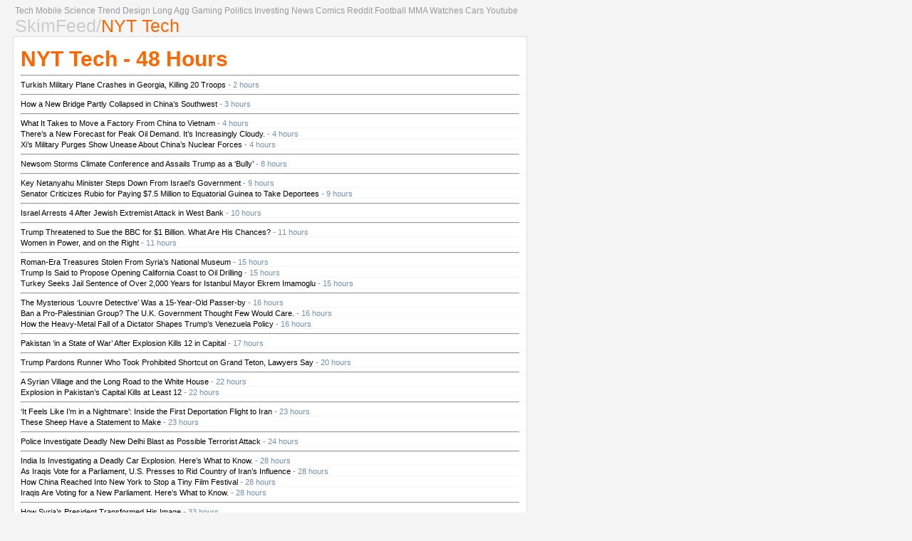

--- FILE ---
content_type: text/html; charset=UTF-8
request_url: https://skimfeed.com/news/nyt-tech.html
body_size: 4776
content:


<!DOCTYPE HTML PUBLIC '-//W3C//DTD HTML 4.01 Transitional//EN'> 
<html lang='en'>
<head>
<meta http-equiv='Content-Type' content='text/html; charset=UTF-8'>
	<title>Skimfeed - NYT Tech Last 48 Hours Show All</title>

<link rel='icon' type='image/ico' href='favicon.ico'/>

<link rel='stylesheet' type='text/css' href='../skimfeedtiny.css'>
</head>
<body>


<div id='header'>

<div id='menubar'><a href='../tech.html'>Tech</a> <a href='../mobile.html'>Mobile</a> <a href='../science.html'>Science</a> <a href='../trend.html'>Trend</a> <a href='../design.html'>Design</a> <a href='../long.html'>Long</a> <a href='../agg.html'>Agg</a> <a href='../gaming.html'>Gaming</a> <a href='../politics.html'>Politics</a> <a href='../investing.html'>Investing</a> <a href='../news.html'>News</a> <a href='../comics.html'>Comics</a> <a href='../reddit.html'>Reddit</a> <a href='../football.html'>Football</a> <a href='../MMA.html'>MMA</a> <a href='../watches.html'>Watches</a> <a href='../cars.html'>Cars</a> <a href='../youtube.html'>Youtube</a> </div>
<div id='quicktitle'>
	<a class='homelink' href='https://skimfeed.com'>SkimFeed</a><a class='homelink' href='st.php?tid=9' rel='nofollow'>/</a><span id='tagline'>NYT Tech</span>
</div>

</div>


<div id='content'>

<div id='newboxy' class='boxes'>
<h3><span class='newtitle'><a class='popurltitle' href='http://nytimes.com' target='_blank' rel='nofollow'>NYT Tech - 48 Hours</a></span></h3>
<ul><hr><li class='nl1'><a href='../r.php?q=5289&l=16985329&u=https%3A%2F%2Fwww.nytimes.com%2F2025%2F11%2F12%2Fworld%2Fmiddleeast%2Fturkey-military-plane-crash-georgia.html' target='_blank' rel='nofollow'>Turkish Military Plane Crashes in Georgia, Killing 20 Troops</a>  - 2 hours</li><hr><li class='nl2'><a href='../r.php?q=5289&l=16985207&u=https%3A%2F%2Fwww.nytimes.com%2F2025%2F11%2F12%2Fworld%2Fasia%2Fchina-sichuan-bridge-collapse.html' target='_blank' rel='nofollow'>How a New Bridge Partly Collapsed in China’s Southwest</a>  - 3 hours</li><hr><li class='nl3'><a href='../r.php?q=5289&l=16985123&u=https%3A%2F%2Fwww.nytimes.com%2Fvideo%2Fworld%2Fasia%2F100000010493279%2Fchina-vietnam-factory-manufacturing.html' target='_blank' rel='nofollow'>What It Takes to Move a Factory From China to Vietnam</a>  - 4 hours</li><li class='nl4'><a href='../r.php?q=5289&l=16985124&u=https%3A%2F%2Fwww.nytimes.com%2F2025%2F11%2F12%2Fclimate%2Fiea-fossil-fuel-forecast.html' target='_blank' rel='nofollow'>There’s a New Forecast for Peak Oil Demand. It’s Increasingly Cloudy.</a>  - 4 hours</li><li class='nl5'><a href='../r.php?q=5289&l=16985125&u=https%3A%2F%2Fwww.nytimes.com%2F2025%2F11%2F12%2Fworld%2Fasia%2Fxi-trump-military-purges.html' target='_blank' rel='nofollow'>Xi’s Military Purges Show Unease About China’s Nuclear Forces</a>  - 4 hours</li><hr><li class='nl6'><a href='../r.php?q=5289&l=16984804&u=https%3A%2F%2Fwww.nytimes.com%2F2025%2F11%2F11%2Fclimate%2Fgavin-newsom-cop30-belem-climate.html' target='_blank' rel='nofollow'>Newsom Storms Climate Conference and Assails Trump as a ‘Bully’</a>  - 8 hours</li><hr><li class='nl7'><a href='../r.php?q=5289&l=16984659&u=https%3A%2F%2Fwww.nytimes.com%2F2025%2F11%2F11%2Fworld%2Fmiddleeast%2Fisrael-ron-dermer-resigns-netanyahu.html' target='_blank' rel='nofollow'>Key Netanyahu Minister Steps Down From Israel’s Government</a>  - 9 hours</li><li class='nl8'><a href='../r.php?q=5289&l=16984660&u=https%3A%2F%2Fwww.nytimes.com%2F2025%2F11%2F11%2Fus%2Fpolitics%2Fmarco-rubio-equatorial-guinea.html' target='_blank' rel='nofollow'>Senator Criticizes Rubio for Paying $7.5 Million to Equatorial Guinea to Take Deportees</a>  - 9 hours</li><hr><li class='nl9'><a href='../r.php?q=5289&l=16984479&u=https%3A%2F%2Fwww.nytimes.com%2F2025%2F11%2F11%2Fworld%2Fmiddleeast%2Fisrael-extremist-attack-west-bank.html' target='_blank' rel='nofollow'>Israel Arrests 4 After Jewish Extremist Attack in West Bank</a>  - 10 hours</li><hr><li class='nl10'><a href='../r.php?q=5289&l=16984266&u=https%3A%2F%2Fwww.nytimes.com%2F2025%2F11%2F11%2Fworld%2Feurope%2Ftrump-bbc-lawsuit-hurdles.html' target='_blank' rel='nofollow'>Trump Threatened to Sue the BBC for $1 Billion. What Are His Chances?</a>  - 11 hours</li><li class='nl11'><a href='../r.php?q=5289&l=16984267&u=https%3A%2F%2Fwww.nytimes.com%2F2025%2F11%2F11%2Fworld%2Fwomen-leaders-right-g7-pakistan-attack.html' target='_blank' rel='nofollow'>Women in Power, and on the Right</a>  - 11 hours</li><hr><li class='nl12'><a href='../r.php?q=5289&l=16983568&u=https%3A%2F%2Fwww.nytimes.com%2F2025%2F11%2F11%2Fworld%2Fmiddleeast%2Fsyria-national-museum-roman-statues-stolen.html' target='_blank' rel='nofollow'>Roman-Era Treasures Stolen From Syria’s National Museum</a>  - 15 hours</li><li class='nl13'><a href='../r.php?q=5289&l=16983569&u=https%3A%2F%2Fwww.nytimes.com%2F2025%2F11%2F11%2Fclimate%2Foffshore-drilling-california-trump-newsom.html' target='_blank' rel='nofollow'>Trump Is Said to Propose Opening California Coast to Oil Drilling</a>  - 15 hours</li><li class='nl14'><a href='../r.php?q=5289&l=16983570&u=https%3A%2F%2Fwww.nytimes.com%2F2025%2F11%2F11%2Fworld%2Fmiddleeast%2Fistanbul-mayor-jail-sentence-turkey.html' target='_blank' rel='nofollow'>Turkey Seeks Jail Sentence of Over 2,000 Years for Istanbul Mayor Ekrem Imamoglu</a>  - 15 hours</li><hr><li class='nl15'><a href='../r.php?q=5289&l=16983242&u=https%3A%2F%2Fwww.nytimes.com%2F2025%2F11%2F11%2Fworld%2Feurope%2Flouvre-detective-fedora-photo.html' target='_blank' rel='nofollow'>The Mysterious ‘Louvre Detective’ Was a 15-Year-Old Passer-by</a>  - 16 hours</li><li class='nl16'><a href='../r.php?q=5289&l=16983243&u=https%3A%2F%2Fwww.nytimes.com%2F2025%2F11%2F11%2Fworld%2Feurope%2Fuk-starmer-ban-palestine-action.html' target='_blank' rel='nofollow'>Ban a Pro-Palestinian Group? The U.K. Government Thought Few Would Care.</a>  - 16 hours</li><li class='nl17'><a href='../r.php?q=5289&l=16983244&u=https%3A%2F%2Fwww.nytimes.com%2F2025%2F11%2F11%2Fus%2Fpolitics%2Fpanama-noriega-maduro.html' target='_blank' rel='nofollow'>How the Heavy-Metal Fall of a Dictator Shapes Trump’s Venezuela Policy</a>  - 16 hours</li><hr><li class='nl18'><a href='../r.php?q=5289&l=16982919&u=https%3A%2F%2Fwww.nytimes.com%2F2025%2F11%2F11%2Fworld%2Fasia%2Fpakistan-explosion-islamabad.html' target='_blank' rel='nofollow'>Pakistan ‘in a State of War’ After Explosion Kills 12 in Capital</a>  - 17 hours</li><hr><li class='nl19'><a href='../r.php?q=5289&l=16982303&u=https%3A%2F%2Fwww.nytimes.com%2F2025%2F11%2F11%2Fworld%2Famericas%2Fmichelino-sunseri-pardon-trump.html' target='_blank' rel='nofollow'>Trump Pardons Runner Who Took Prohibited Shortcut on Grand Teton, Lawyers Say</a>  - 20 hours</li><hr><li class='nl20'><a href='../r.php?q=5289&l=16981797&u=https%3A%2F%2Fwww.nytimes.com%2F2025%2F11%2F10%2Fworld%2Fmiddleeast%2Fsyria-al-shara-al-baghdadi-trump.html' target='_blank' rel='nofollow'>A Syrian Village and the Long Road to the White House</a>  - 22 hours</li><li class='nl21'><a href='../r.php?q=5289&l=16981798&u=https%3A%2F%2Fwww.nytimes.com%2F2025%2F11%2F11%2Fworld%2Fafrica%2Fpakistan-explosion-islamabad.html' target='_blank' rel='nofollow'>Explosion in Pakistan’s Capital Kills at Least 12</a>  - 22 hours</li><hr><li class='nl22'><a href='../r.php?q=5289&l=16981625&u=https%3A%2F%2Fwww.nytimes.com%2F2025%2F11%2F11%2Fworld%2Fmiddleeast%2Firan-trump-deportation-flight.html' target='_blank' rel='nofollow'>‘It Feels Like I’m in a Nightmare’: Inside the First Deportation Flight to Iran</a>  - 23 hours</li><li class='nl23'><a href='../r.php?q=5289&l=16981626&u=https%3A%2F%2Fwww.nytimes.com%2F2025%2F11%2F11%2Fstyle%2Fgay-sheep-rainbow-wool.html' target='_blank' rel='nofollow'>These Sheep Have a Statement to Make</a>  - 23 hours</li><hr><li class='nl24'><a href='../r.php?q=5289&l=16981466&u=https%3A%2F%2Fwww.nytimes.com%2F2025%2F11%2F11%2Fworld%2Fasia%2Findia-delhi-explosion-terror.html' target='_blank' rel='nofollow'>Police Investigate Deadly New Delhi Blast as Possible Terrorist Attack</a>  - 24 hours</li><hr><li class='nl25'><a href='../r.php?q=5289&l=16981187&u=https%3A%2F%2Fwww.nytimes.com%2F2025%2F11%2F10%2Fworld%2Fasia%2Fnew-delhi-red-fort-explosion-explainer.html' target='_blank' rel='nofollow'>India Is Investigating a Deadly Car Explosion. Here’s What to Know.</a>  - 28 hours</li><li class='nl26'><a href='../r.php?q=5289&l=16981188&u=https%3A%2F%2Fwww.nytimes.com%2F2025%2F11%2F11%2Fworld%2Fmiddleeast%2Firaq-parliamentary-election-vote.html' target='_blank' rel='nofollow'>As Iraqis Vote for a Parliament, U.S. Presses to Rid Country of Iran’s Influence</a>  - 28 hours</li><li class='nl27'><a href='../r.php?q=5289&l=16981189&u=https%3A%2F%2Fwww.nytimes.com%2F2025%2F11%2F11%2Fworld%2Fasia%2Fchina-film-festival-new-york.html' target='_blank' rel='nofollow'>How China Reached Into New York to Stop a Tiny Film Festival</a>  - 28 hours</li><li class='nl28'><a href='../r.php?q=5289&l=16981190&u=https%3A%2F%2Fwww.nytimes.com%2F2025%2F11%2F11%2Fworld%2Fmiddleeast%2Firaq-election-what-to-know.html' target='_blank' rel='nofollow'>Iraqis Are Voting for a New Parliament. Here’s What to Know.</a>  - 28 hours</li><hr><li class='nl29'><a href='../r.php?q=5289&l=16980737&u=https%3A%2F%2Fwww.nytimes.com%2Fvideo%2Fworld%2Fmiddleeast%2F100000010515338%2Fhow-syrias-president-transformed-his-image.html' target='_blank' rel='nofollow'>How Syria’s President Transformed His Image</a>  - 33 hours</li><hr><li class='nl30'><a href='../r.php?q=5289&l=16980492&u=https%3A%2F%2Fwww.nytimes.com%2F2025%2F11%2F10%2Fworld%2Famericas%2Ftrailer-park-boys-mike-smith-bubbles-sexual-assault.html' target='_blank' rel='nofollow'>Mike Smith, Bubbles on ‘Trailer Park Boys,’ Is Charged With Sexual Assault</a>  - 34 hours</li><hr><li class='nl31'><a href='../r.php?q=5289&l=16980261&u=https%3A%2F%2Fwww.nytimes.com%2F2025%2F11%2F10%2Fworld%2Feurope%2Fbbc-news-trump.html' target='_blank' rel='nofollow'>Why the BBC Is Facing Its Gravest Crisis in Decades</a>  - 35 hours</li><li class='nl32'><a href='../r.php?q=5289&l=16980262&u=https%3A%2F%2Fwww.nytimes.com%2F2025%2F11%2F10%2Fworld%2Fbbc-trump-syria-new-delhi.html' target='_blank' rel='nofollow'>The BBC Under Fire</a>  - 35 hours</li><hr><li class='nl33'><a href='../r.php?q=5289&l=16980032&u=https%3A%2F%2Fwww.nytimes.com%2F2025%2F11%2F10%2Fworld%2Fcanada%2Fcanada-measles-what-to-know.html' target='_blank' rel='nofollow'>Canada Loses Its Status as Having Eliminated Measles</a>  - 37 hours</li><hr><li class='nl34'><a href='../r.php?q=5289&l=16979194&u=https%3A%2F%2Fwww.nytimes.com%2F2025%2F11%2F10%2Fclimate%2Fcop30-belem-climate-energy-technology-china.html' target='_blank' rel='nofollow'>At COP30 in Belém, Brazil, Chinese Technology Is Shifting Climate Politics</a>  - 40 hours</li><hr><li class='nl35'><a href='../r.php?q=5289&l=16978904&u=https%3A%2F%2Fwww.nytimes.com%2F2025%2F11%2F10%2Fworld%2Fmiddleeast%2Fsaudi-arabia-children-unwed-mothers.html' target='_blank' rel='nofollow'>Unwed Mothers and Their Children Are Trapped in Saudi Arabia</a>  - 41 hours</li><li class='nl36'><a href='../r.php?q=5289&l=16978905&u=https%3A%2F%2Fwww.nytimes.com%2F2025%2F11%2F10%2Fworld%2Feurope%2Fukraine-corruption-energy.html' target='_blank' rel='nofollow'>Ukraine’s Anti-Corruption Agencies Push Back Despite Zelensky Pressure</a>  - 41 hours</li><li class='nl37'><a href='../r.php?q=5289&l=16978906&u=https%3A%2F%2Fwww.nytimes.com%2F2025%2F11%2F10%2Fworld%2Feurope%2Ftrump-bbc-lawsuit-documentary.html' target='_blank' rel='nofollow'>Trump Threatens to Sue the BBC for $1 Billion After Jan. 6 Documentary</a>  - 41 hours</li><li class='nl38'><a href='../r.php?q=5289&l=16978907&u=https%3A%2F%2Fwww.nytimes.com%2F2025%2F11%2F10%2Fworld%2Fasia%2Fnew-delhi-red-fort-explosion-india.html' target='_blank' rel='nofollow'>Explosion Reported Near Red Fort in New Delhi</a>  - 41 hours</li><hr><li class='nl39'><a href='../r.php?q=5289&l=16978638&u=https%3A%2F%2Fwww.nytimes.com%2F2025%2F11%2F10%2Fworld%2Fasia%2Fthailand-cambodia-peace-talks-trump.html' target='_blank' rel='nofollow'>Thailand Suspends Trump-Backed Peace Talks With Cambodia</a>  - 43 hours</li><li class='nl40'><a href='../r.php?q=5289&l=16978639&u=https%3A%2F%2Fwww.nytimes.com%2F2025%2F11%2F10%2Fworld%2Feurope%2Fbbc-resignations-trump-speech-edit.html' target='_blank' rel='nofollow'>What to Know About the BBC Resignations and Turmoil Over a Trump Speech Edit</a>  - 43 hours</li><hr><li class='nl41'><a href='../r.php?q=5289&l=16978405&u=https%3A%2F%2Fwww.nytimes.com%2F2025%2F11%2F10%2Fworld%2Feurope%2Fsarkozy-prison-appeals.html' target='_blank' rel='nofollow'>Nicolas Sarkozy, Former French President, Will Be Released From Prison Pending Appeal</a>  - 44 hours</li><hr><li class='nl42'><a href='../r.php?q=5289&l=16978148&u=https%3A%2F%2Fwww.nytimes.com%2F2025%2F11%2F10%2Fworld%2Fasia%2Fchina-fentanyl-united-states-trade.html' target='_blank' rel='nofollow'>China Tightens Controls on Fentanyl Precursors After Summit</a>  - 45 hours</li><hr><li class='nl43'><a href='../r.php?q=5289&l=16977917&u=https%3A%2F%2Fwww.nytimes.com%2F2025%2F11%2F10%2Fworld%2Fasia%2Fdrones-korea-martial-law-yoon.html' target='_blank' rel='nofollow'>Drones Over North Korea Were Part of Martial Law Bid in South, Special Counsel Says</a>  - 46 hours</li><li class='nl44'><a href='../r.php?q=5289&l=16977918&u=https%3A%2F%2Fwww.nytimes.com%2F2025%2F11%2F10%2Fworld%2Fmiddleeast%2Fborn-to-unwed-mothers-these-children-are-trapped-in-saudi-arabia.html' target='_blank' rel='nofollow'>Unwed Mothers and Their Children Are Trapped in Saudi Arabia</a>  - 46 hours</li><li class='nl45'><a href='../r.php?q=5289&l=16977919&u=https%3A%2F%2Fwww.nytimes.com%2F2025%2F11%2F10%2Fclimate%2Ffatih-birol-iea.html' target='_blank' rel='nofollow'>Why Everyone Wants to Meet the ‘World’s Most Boring Man’</a>  - 46 hours</li><li class='nl46'><a href='../r.php?q=5289&l=16977920&u=https%3A%2F%2Fwww.nytimes.com%2F2025%2F11%2F10%2Fworld%2Fmiddleeast%2Fmothers-trapped-in-saudi-arabia-told-us-their-stories.html' target='_blank' rel='nofollow'>Why Children of Unmarried Mothers Are Stranded in Saudi Arabia</a>  - 46 hours</li><li class='nl47'><a href='../r.php?q=5289&l=16977921&u=https%3A%2F%2Fwww.nytimes.com%2F2025%2F11%2F10%2Fworld%2Feurope%2Fukraine-draft-dodging-russia-war.html' target='_blank' rel='nofollow'>As the Russia War Continues, Ukraine Faces a Major Draft Evasion Problem</a>  - 46 hours</li><li class='nl48'><a href='../r.php?q=5289&l=16977922&u=https%3A%2F%2Fwww.nytimes.com%2F2025%2F11%2F10%2Fworld%2Fmiddleeast%2Fa-syrian-village-and-the-long-road-to-the-white-house.html' target='_blank' rel='nofollow'>Syria al-Shara al-Baghdadi Trump</a>  - 46 hours</li><li class='nl49'><a href='../r.php?q=5289&l=16977923&u=https%3A%2F%2Fwww.nytimes.com%2F2025%2F11%2F10%2Fworld%2Famericas%2Fjuan-gabriel-mexico.html' target='_blank' rel='nofollow'>Juan Gabriel Tribute Draws Tens of Thousands to Mexico City</a>  - 46 hours</li><li class='nl50'><a href='../r.php?q=5289&l=16977924&u=https%3A%2F%2Fwww.nytimes.com%2F2025%2F11%2F10%2Fworld%2Feurope%2Fkash-patel-fbi-mi5.html' target='_blank' rel='nofollow'>F.B.I. Director Is Said to Have Made a Pledge to Head of MI5, Then Broken It</a>  - 46 hours</li><li class='nl51'><a href='../r.php?q=5289&l=16977925&u=https%3A%2F%2Fwww.nytimes.com%2F2025%2F11%2F10%2Fworld%2Fmiddleeast%2Fsyria-president-al-shara-trump-washington.html' target='_blank' rel='nofollow'>Syria’s President to Meet Trump at White House for First Time</a>  - 46 hours</li><hr><li class='nl52'><a href='../r.php?q=5289&l=16977703&u=https%3A%2F%2Fwww.nytimes.com%2F2025%2F11%2F10%2Fworld%2Fasia%2Findonesia-suharto-dictator-hero.html' target='_blank' rel='nofollow'>He Was Known for Kleptocratic Rule and Bloodshed. Now Suharto Is a National Hero.</a>  - 47 hours</li></ul></div>
</div>


<div id='bonus'>

<span id='feedbox' style='text-align:center'>
<form name='input' action='feedback.php' method='POST'>
Suggestions? <input type='text' name='feedback' size='60'/><input type='submit' value='Send feedback' />
</form>
</span>

</div>


<div id='footer'>
033847
</div>



<script type='text/javascript'>

  var _gaq = _gaq || [];
  _gaq.push(['_setAccount', 'UA-151837-11']);
  _gaq.push(['_trackPageview']);

  (function() {
    var ga = document.createElement('script'); ga.type = 'text/javascript'; ga.async = true;
    ga.src = ('https:' == document.location.protocol ? 'https://ssl' : 'http://www') + '.google-analytics.com/ga.js';
    var s = document.getElementsByTagName('script')[0]; s.parentNode.insertBefore(ga, s);
  })();

</script>





</body>
</html>

--- FILE ---
content_type: text/css
request_url: https://skimfeed.com/skimfeedtiny.css
body_size: 1960
content:
body{font-family: Verdana;background-color:#001627;color:#ccc;}
a:link{color:#fff;text-decoration:none}
a:visited{color:#aaa}
a:hover{color:#FF934B;text-decoration:underline}
a:active{color:#00F}
a.siteurls:link{color:#FF934B;text-decoration:none}
a.siteurls:visited{color:#FF934B;text-decoration:none}
a.siteurls:hover{color:#FF934B;text-decoration:underline}
a.siteurls:active{color:#000}
a.siteurlshighlight:link{color:#FF934B;text-decoration:none}
a.siteurlshighlight:visited{color:#FF934B;text-decoration:none}
a.siteurlshighlight:hover{color:#FF934B;text-decoration:underline}
a.popurltitle:link{color:#FF934B;text-decoration:none}
a.popurltitle:visited{color:#FF934B;text-decoration:none}
a.popurltitle:hover{color:#FF934B;text-decoration:underline}
#menubar a:link{color:#fff}
#menubar a:visited{color:#fff}
#menubar a:hover{color:#fff}
#menubar a:active{color:#ccc}
#menubar{font-size:12px;font-family:Arial;}
.homelink:link{color:#ccc;text-decoration:none}
.homelink:visited{color:#ccc;text-decoration:none}
.homelink:hover{color:#ccc;text-decoration:underline}
.homelink:active{color:#ccc;text-decoration:none}
#quicktitle{color:#FF934B;text-decoration:none}
span#optionsbutton{color:#f00;background-color:#eee;;padding:2px;text-decoration:underline;font-size:25px;}
#amount,#amountlinks{background-color:#001627;border:0;color:#FFF9BC;font-weight:bold}
#options{font-size:12px}
#optionsbutton a{color:#000;}

button{background-color:#fff;}

#share-buttons img{width:35px;padding:5px;display:inline}
#header{margin:0% 1% 0% 1%;text-align:left;font-family:Verdana,Arial,Helvetica,sans-serif;margin-bottom:0px;}
#quicktitle{font-size:25px;}
#content{font-size:12px;padding-top:0px;text-align:center;font-family: Arial, Helvetica, sans-serif;}
.boxes{width:355px;padding:12px;padding-top:5px;padding-bottom:0px;margin-top:0px;margin-left:0px;vertical-align:top;word-wrap:normal;display:inline-block;background-color:#fff;border:solid #ddd 1px;float:left;white-space:nowrap;margin-right:-10px;}
h2{text-align:left;width:100%;font-size:18px;float:left;font-weight:bold;padding-bottom:0px;padding-top:0px;margin-top:0px;margin-bottom:5px;border-bottom:solid 1px #aaa;font-family:Verdana}
ul{margin-left: 0px;margin-right:0px;padding: 0px;text-align:left;}
li{font-size:11px;clear:left;margin: 0px;padding: 0px;color:#708FAE;border-bottom: solid 1px #444;margin-bottom:2px;list-style-type:none}
.starz{color:#f60;}
li.linkbold{font-weight:bold;}
#feedbox{font-size:14px} li img{width:10px;height:10px}


#pops{font-size:12px;padding-top:0px;text-align:center;font-family:Arial;float:left;margin-left:1.2%;margin-right:-10px;}
.popurltitle{font-weight:bold;font-size:30px;}
.poptitle{padding-left:0px;;text-align:left;width:400px;font-size:20px;float:left;margin-left:0px;margin-right:0px;margin-bottom:5px}
.newtitle{padding-left:0px;;text-align:left;width:700px;font-size:20px;float:left;margin-left:0px;margin-right:0px;margin-bottom:5px}

#popbox h2{font-size:35px;font-family:verdana;border-bottom:0px;margin-top:0px;margin-bottom:8px;text-align:left;}
#popbox li{font-size:12px;text-align:left;list-style-type:none;margin-bottom:8px;}

#newbox h2{font-size:35px;font-family:verdana;border-bottom:0px;margin-top:0px;margin-bottom:8px;text-align:left;}
#newbox li{font-size:12px;text-align:left;list-style-type:none;margin-bottom:8px;}

#popboxy{width:500px;word-wrap:normal;display:inline-block;margin-left:10px;padding:10px;margin-top:0px;padding-top:0px;}
#popboxy li{font-size:11px;text-align:left;list-style-type:none;}

#newboxy{width:700px;word-wrap:normal;display:inline-block;margin-left:10px;padding:10px;margin-top:0px;padding-top:0px;}
#newboxy li{font-size:11px;text-align:left;list-style-type:none;}



#sharex img{height:30px;vertical-align:middle;}
#sharex img:hover{height:28px;border:solid #ff0 1px}
#bonus{clear:both;}
#footer{clear: both;}
#msg{font-size:20px;}

/*quick align all*/
#popbox .boxtitles, #popbox li, #newbox .boxtitles, #newbox li, .boxtitles, li, h2 {text-align:left}


/*Tablets*/
@media screen and (max-width:1245px){
#quicktitle{font-size:30px}
#content{font-size:15px}
#pops{font-size:15px}
.boxes{width:460px;margin-left:0px;padding:10px;margin-right:0px;}
h2{padding-top:0px;font-size:24px;margin-top:0px;}
li{margin-bottom:5px;font-size:15px;}
li img{width:14px;height:14px}
#popbox li{margin-bottom:15px;font-size:15px;list-style-type:none;}
#newbox li{margin-bottom:15px;font-size:15px;list-style-type:none;}
#mobileoncss{width:200px;height:40px;margin:10px;}
#iphonexcss{width:200px;height:40px;margin:10px;}
span#optionsbutton{font-size:20px;}
}



/*Mobile*/
@media only screen and (max-width:979px){
body {-webkit-text-size-adjust: 100%;}
#popbox h2, #popbox li, #newbox h2, #newbox li, h2, li{text-align:center;}
.boxes{width:98%;}
li{font-size:3vw;padding-bottom:1%;list-style-type:none;}
h2{font-size:6vw;padding-bottom:2vw;padding-top:1vw;margin-top:0px;}
#pops{float:none;}
#popbox .popurltitle,#newbox .popurltitle{font-size:6vw;padding-bottom:2vw;padding-top:1vw;}
#popbox li{list-style-type:none;font-size:3vw;}
#newbox li{list-style-type:none;font-size:3vw;margin-bottom:1vw;}
}



/*iPhoneX*/
@media only screen and (device-width : 375px) and (device-height : 812px){
body {-webkit-text-size-adjust: 100%;}
#popbox h2, #popbox li, #newbox h2, #newbox li, h2, li{text-align:center;}
.boxes{width:98%;}
li{font-size:3vw;padding-bottom:1%;list-style-type:none;}
h2{font-size:6vw;padding-bottom:2vw;padding-top:1vw;margin-top:0px;}
#pops{float:none;}
#popbox .popurltitle,#newbox .popurltitle{font-size:6vw;padding-bottom:2vw;padding-top:1vw;}
#popbox li{list-style-type:none;font-size:3vw;}
#newbox li{list-style-type:none;font-size:3vw;margin-bottom:1vw;}
}




#slider,#sliderlinks,#slidernew{width:250px;background-attachment:scroll;background-clip:border-box;background-color:#FFF;background-image:url('https://download.jqueryui.com/themeroller/images/ui-bg_flat_75_ffffff_40x100.png');
background-origin:padding-box;background-position:50% 50%;background-repeat:repeat-x;background-size:auto auto;border-bottom-color:#AAA;border-bottom-left-radius:4px;border-bottom-right-radius:4px;border-bottom-style:solid;
border-bottom-width:1px;border-image-outset:0 0 0 0;border-image-repeat:stretch stretch;border-image-slice:100% 100% 100% 100%;border-image-source:none;border-image-width:1 1 1 1;border-left-color:#AAA;border-left-style:solid;
border-left-width:1px;border-right-color:#AAA;border-right-style:solid;border-right-width:1px;border-top-color:#AAA;border-top-left-radius:4px;border-top-right-radius:4px;border-top-style:solid;border-top-width:1px;color:#222;
font-family:Verdana,Arial,sans-serif;font-size:11px;font-size-adjust:none;font-stretch:normal;font-style:normal;font-variant:normal;font-weight:400;height:8.8px;line-height:22.5px;outline-color:#222;outline-style:none;outline-width:0px;
position:relative;text-align:left;-moz-border-bottom-colors:none;-moz-border-left-colors:none;-moz-border-right-colors:none;-moz-border-top-colors:none;-moz-box-sizing:content-box;-moz-font-feature-settings:normal;
-moz-font-language-override:normal}


/*Default color scheme*/
body{background-color:#f5f5f5;color:#000}
h2{border-bottom:solid 1px #aaa}
.boxes{background-color:#fff;border:solid #ddd 1px}
li{color:#708FAE;border-bottom: solid 1px #f5f5f5;}
a:link{color:#000}
a:visited{color:#ccc}
a:hover{color:#f60}
#menubar a:link{color:#999}
#menubar a:visited{color:#999}
#menubar a:hover{color:#f60}
#amount,#amountlinks{background-color:#f5f5f5;color:#000;}
span#optionsbutton{color:#f00;background-color:#f5f5f5;padding:2px;text-decoration:underline}
#optionsbutton a{color:#000;}
button{background-color:#fff;}

a.siteurls:link{color:#08a;text-decoration:none}
a.siteurls:visited{color:#08a;text-decoration:none}
a.siteurls:hover{color:#FF934B;text-decoration:underline}
a.siteurls:active{color:#000}
a.siteurlshighlight:link{color:#08a;text-decoration:none}
a.siteurlshighlight:visited{color:#08a;text-decoration:none}
a.siteurlshighlight:hover{color:#FF934B;text-decoration:underline}
a.popurltitle:link{color:#f60;text-decoration:none}
a.popurltitle:visited{color:#f60;text-decoration:none}
a.popurltitle:hover{color:#FF934B;text-decoration:underline}
.homelink:link{color:#ccc;text-decoration:none}
.homelink:visited{color:#ccc;text-decoration:none}
.homelink:hover{color:#aaa;text-decoration:underline}
.homelink:active{color:#aaa;text-decoration:none}
#quicktitle{color:#f60;text-decoration:none}